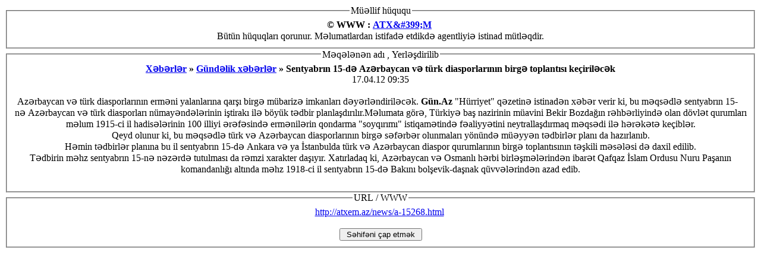

--- FILE ---
content_type: text/html; charset=windows-1251
request_url: http://atxem.az/news/print-15268.html
body_size: 1880
content:
<!DOCTYPE html PUBLIC "-//W3C//DTD HTML 4.01 Transitional//EN">
<HTML>
<HEAD>
<BASE HREF="http://atxem.az/">
<META HTTP-EQUIV="Content-Type" CONTENT="text/html; charset=windows-1251">
<META HTTP-EQUIV="EXPIRES" CONTENT="0">
<META NAME="RESOURCE-TYPE" CONTENT="DOCUMENT">
<META NAME="DISTRIBUTION" CONTENT="GLOBAL">
<META NAME="GENERATOR" CONTENT="Danneo CMS 0.5.2">
<META NAME="AUTHOR" CONTENT="ATX&amp;#399;M">
<META NAME="COPYRIGHT" CONTENT="Copyright (c) ATX&amp;#399;M">
<META NAME="KEYWORDS" CONTENT="">
<META NAME="DESCRIPTION" CONTENT="">
<META NAME="ROBOTS" CONTENT="INDEX, FOLLOW">
<META NAME="REVISIT-AFTER" CONTENT="1 DAYS">
<TITLE>ATX&#399;M - Sentyabr&#305;n 15-d&#601; Az&#601;rbaycan v&#601; t&#252;rk diasporlar&#305;n&#305;n birg&#601; toplant&#305;s&#305; ke&#231;iril&#601;c&#601;k - G&#252;nd&#601;lik x&#601;b&#601;rl&#601;r - X&#601;b&#601;rl&#601;r</TITLE>
<LINK REL="STYLESHEET" HREF="temp/qht/css/simple.style.css" TYPE="TEXT/CSS">
<LINK REL="alternate" TYPE="application/rss+xml" TITLE="ATX&#399;M" HREF="news.rss">
<LINK REL="icon" HREF="favicon.ico" type="image/x-icon">
<LINK REL="shortcut icon" HREF="favicon.ico" TYPE="image/x-icon">
<SCRIPT LANGUAGE="javascript" SRC="js/api.js" TYPE="text/javascript"></SCRIPT>
</HEAD>
<BODY>
<div align="center">
<fieldset class="fieldset">
<legend>M&#252;&#601;llif h&#252;ququ</legend>
<b>&copy; WWW : <a href="http://atxem.az/">ATX&amp;#399;M</a></b>
<br />
B&#252;t&#252;n h&#252;quqlar&#305; qorunur. M&#601;lumatlardan istifad&#601; etdikd&#601; agentliyi&#601; istinad m&#252;tl&#601;qdir.
</fieldset>
<fieldset class="fieldset">
<legend>M&#601;q&#601;l&#601;n&#601;n ad&#305; , Yerl&#601;&#351;dirilib</legend>
<b><a href="news/">X&#601;b&#601;rl&#601;r</a> &raquo; <a href="news/r-88.html" title="G&#252;nd&#601;lik x&#601;b&#601;rl&#601;r">G&#252;nd&#601;lik x&#601;b&#601;rl&#601;r</a> &raquo;  Sentyabr&#305;n 15-d&#601; Az&#601;rbaycan v&#601; t&#252;rk diasporlar&#305;n&#305;n birg&#601; toplant&#305;s&#305; ke&#231;iril&#601;c&#601;k</b><br />17.04.12 09:35<br /><br />
<div class="thumb" style="margin:5px; float:right;"><img src="up/news/video/thumb_azerturkflags.jpg" border="0" alt=""></div>Az&#601;rbaycan v&#601; t&#252;rk diasporlar&#305;n&#305;n erm&#601;ni yalanlar&#305;na qar&#351;&#305; birg&#601; m&#252;bariz&#601; imkanlar&#305; d&#601;y&#601;rl&#601;ndiril&#601;c&#601;k. <b>G&#252;n.Az</b> "H&#252;rriyet" q&#601;zetin&#601; istinad&#601;n x&#601;b&#601;r verir ki, bu m&#601;qs&#601;dl&#601; sentyabr&#305;n 15-n&#601; Az&#601;rbaycan v&#601; t&#252;rk diasporlar&#305; n&#252;may&#601;nd&#601;l&#601;rinin i&#351;tirak&#305; il&#601; b&#246;y&#252;k t&#601;dbir planla&#351;d&#305;r&#305;l&#305;r.M&#601;lumata g&#246;r&#601;, T&#252;rkiy&#601; ba&#351; nazirinin m&#252;avini Bekir Bozda&#287;&#305;n r&#601;hb&#601;rliyind&#601; olan d&#246;vl&#601;t qurumlar&#305; m&#601;lum 1915-ci il hadis&#601;l&#601;rinin 100 illiyi &#601;r&#601;f&#601;sind&#601; erm&#601;nil&#601;rin qondarma "soyq&#305;r&#305;m&#305;" istiqam&#601;tind&#601; f&#601;aliyy&#601;tini neytralla&#351;d&#305;rmaq m&#601;qs&#601;di il&#601; h&#601;r&#601;k&#601;t&#601; ke&#231;ibl&#601;r.<br />Qeyd olunur ki, bu m&#601;qs&#601;dl&#601; t&#252;rk v&#601; Az&#601;rbaycan diasporlar&#305;n&#305;n birg&#601; s&#601;f&#601;rb&#601;r olunmalar&#305; y&#246;n&#252;nd&#601; m&#252;&#601;yy&#601;n t&#601;dbirl&#601;r plan&#305; da haz&#305;rlan&#305;b.<br />H&#601;min t&#601;dbirl&#601;r plan&#305;na bu il sentyabr&#305;n 15-d&#601; Ankara v&#601; ya &#304;stanbulda t&#252;rk v&#601; Az&#601;rbaycan diaspor qurumlar&#305;n&#305;n birg&#601; toplant&#305;s&#305;n&#305;n t&#601;&#351;kili m&#601;s&#601;l&#601;si d&#601; daxil edilib.<br />T&#601;dbirin m&#601;hz sentyabr&#305;n 15-n&#601; n&#601;z&#601;rd&#601; tutulmas&#305; da r&#601;mzi xarakter da&#351;&#305;y&#305;r. Xat&#305;rladaq ki, Az&#601;rbaycan v&#601; Osmanl&#305; h&#601;rbi birl&#601;&#351;m&#601;l&#601;rind&#601;n ibar&#601;t Qafqaz &#304;slam Ordusu Nuru Pa&#351;an&#305;n komandanl&#305;&#287;&#305; alt&#305;nda m&#601;hz 1918-ci il sentyabr&#305;n 15-d&#601; Bak&#305;n&#305; bol&#351;evik-da&#351;nak q&#252;vv&#601;l&#601;rind&#601;n azad edib.<br /><br />
</fieldset>
<fieldset class="fieldset">
<legend>URL / WWW</legend>
<div align="center">
<a href="http://atxem.az/news/a-15268.html">http://atxem.az/news/a-15268.html</a>
<br /><br />
<input onmouseover="this.className='rerbutton';" onmouseout="this.className='rbutton';" class="rbutton" onclick="print();" type="button" value=" S&#601;hif&#601;ni &#231;ap etm&#601;k ">
</div>
</fieldset>
</div>
</BODY>
</HTML>